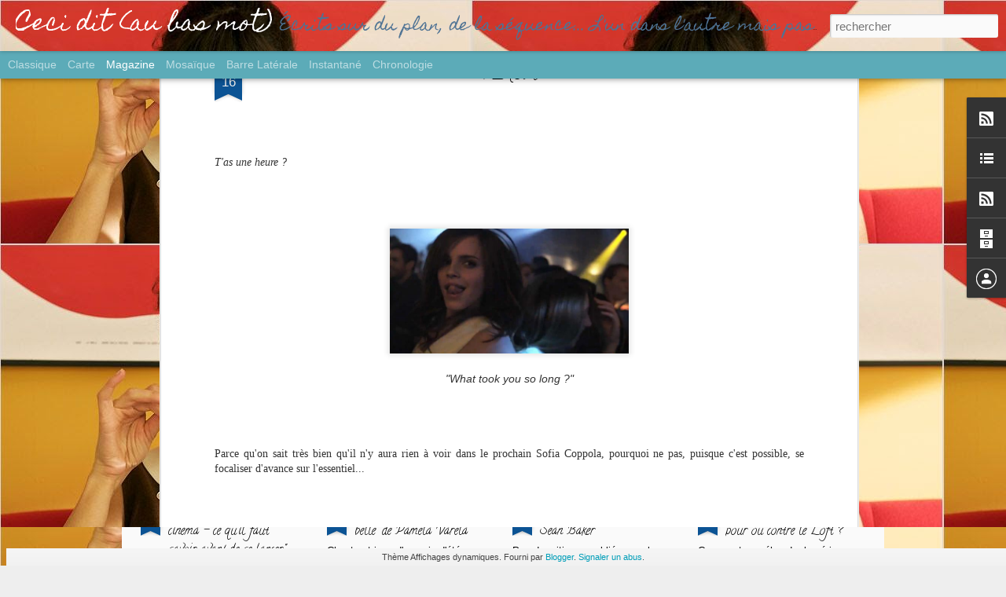

--- FILE ---
content_type: text/javascript; charset=UTF-8
request_url: http://ceciditaubasmot.blogspot.com/?v=0&action=initial&widgetId=BlogList1&responseType=js&xssi_token=AOuZoY741ONsN6PYOl7vQvxLAdZYxW4pVw%3A1768725621708
body_size: 365
content:
try {
_WidgetManager._HandleControllerResult('BlogList1', 'initial',{'title': 'Ma liste de blogs', 'sortType': 'LAST_UPDATE_DESCENDING', 'numItemsToShow': 0, 'showIcon': true, 'showItemTitle': true, 'showItemSnippet': false, 'showItemThumbnail': true, 'showTimePeriodSinceLastUpdate': true, 'tagName': 'BlogList1-ceciditaubasmot.blogspot.com', 'textColor': '#000', 'linkColor': '#00c', 'totalItems': 0, 'showAllText': 'Tout afficher', 'showNText': 'Afficher 0', 'items': []});
} catch (e) {
  if (typeof log != 'undefined') {
    log('HandleControllerResult failed: ' + e);
  }
}


--- FILE ---
content_type: text/javascript
request_url: http://www.blogblog.com/dynamicviews/2dfa401275732ff9/js/languages/lang__fr.js
body_size: 4287
content:
(function(){/*

 Copyright The Closure Library Authors.
 SPDX-License-Identifier: Apache-2.0
*/
var a=a||{};a.global=this||self;a.P=function(b,c,d,e){b=b.split(".");e=e||a.global;for(var f;b.length&&(f=b.shift());)if(b.length||c===void 0)e=e[f]&&e[f]!==Object.prototype[f]?e[f]:e[f]={};else if(!d&&a.G(c)&&a.G(e[f]))for(var g in c)c.hasOwnProperty(g)&&(e[f][g]=c[g]);else e[f]=c};a.W=typeof CLOSURE_DEFINES!=="undefined"?CLOSURE_DEFINES:a.global.W;a.Y=typeof CLOSURE_UNCOMPILED_DEFINES!=="undefined"?CLOSURE_UNCOMPILED_DEFINES:a.global.Y;a.define=function(b,c){return b=c};a.aa=2012;a.l=!0;a.Ka="fr";
a.ja=!0;a.Z=!a.l;a.Fa=!1;a.sb=function(b,c){var d=a.pa(a.ba);b=d&&d[b];return b!=null?b:c};a.ba="CLOSURE_FLAGS";a.Ha=!0;a.L=typeof CLOSURE_TOGGLE_ORDINALS==="object"?CLOSURE_TOGGLE_ORDINALS:a.global.L;a.tb=function(b){var c=a.L;b=c&&c[b];return typeof b!=="number"?!!b:!!(a.ha[Math.floor(b/30)]&1<<b%30)};a.ia="_F_toggles";a.ha=a.global[a.ia]||[];a.ca=!0;a.h={fa:0,v:1,m:2,A:3};a.da={FEMININE:a.h.m,MASCULINE:a.h.v,NEUTER:a.h.A};a.K=a.da[a.ca&&a.global._F_VIEWER_GRAMMATICAL_GENDER]||a.h.fa;a.I={};
a.I.v=a.K===a.h.v;a.I.m=a.K===a.h.m;a.I.A=a.K===a.h.A;a.u=a.global;a.rb=function(b){if(a.S())throw Error("goog.provide cannot be used within a module.");a.N(b)};a.N=function(b,c,d){a.P(b,c,d,a.u)};a.ea=/^[\w+/_-]+[=]{0,2}$/;a.fb=function(b){b=(b||a.global).document;return(b=b.querySelector&&b.querySelector("script[nonce]"))&&(b=b.nonce||b.getAttribute("nonce"))&&a.ea.test(b)?b:""};a.Na=/^[a-zA-Z_$][a-zA-Z0-9._$]*$/;a.module=function(){};a.module.get=function(){return null};a.module.bb=function(){return null};
a.wb=function(){return null};a.qa=null;a.ya=null;a.zb=function(b){a.qa=b};a.Bb=function(b){a.ya=b};a.ob=function(){};a.j={M:"es6",o:"goog"};a.g=null;a.S=function(){return a.sa()||a.ra()};a.sa=function(){return!!a.g&&a.g.type==a.j.o};a.ra=function(){var b=!!a.g&&a.g.type==a.j.M;return b?!0:(b=a.u.$jscomp)?typeof b.C!="function"?!1:!!b.C():!1};a.module.B=function(){a.g.B=!0};a.module.J=function(){a.g.J=!0};
a.Wa=function(b){if(a.g)a.g.H=b;else{var c=a.u.$jscomp;if(!c||typeof c.C!="function")throw Error('Module with namespace "'+b+'" has been loaded incorrectly.');c=c.wa(c.C());a.T[b]={exports:c,type:a.j.M,va:b}}};a.Ab=function(b){if(a.Z)throw b=b||"",Error("Importing test-only code into non-debug environment"+(b?": "+b:"."));};a.Ya=function(){};a.pa=function(b,c){b=b.split(".");c=c||a.global;for(var d=0;d<b.length;d++)if(c=c[b[d]],c==null)return null;return c};a.Pa=function(){};a.Ga=!1;
a.ua=function(b){a.global.console&&a.global.console.error(b)};a.wa=function(){};a.xb=function(){return{}};a.Sa="";a.Oa=function(){throw Error("unimplemented abstract method");};a.Qa=function(b){b.F=void 0;b.ab=function(){if(b.F)return b.F;a.l&&(a.R[a.R.length]=b);return b.F=new b}};a.R=[];a.Ja=!0;a.ga=a.l;a.T={};a.Ca=!1;a.za=!1;a.La="goog";
a.nb=function(b){var c=a.g;try{a.g={H:"",B:!1,J:!1,type:a.j.o};var d={},e=d;if(typeof b==="function")e=b.call(void 0,e);else if(typeof b==="string")e=a.ta.call(void 0,e,b);else throw Error("Invalid module definition");var f=a.g.H;if(typeof f==="string"&&f){a.g.B?(b=d!==e,a.N(f,e,b)):a.ga&&Object.seal&&typeof e=="object"&&e!=null&&!a.g.J&&Object.seal(e);var g={exports:e,type:a.j.o,va:a.g.H};a.T[f]=g}else throw Error('Invalid module name "'+f+'"');}finally{a.g=c}};
a.ta=function(b){eval(a.Aa.createScript(arguments[1]));return b};a.pb=function(b){b=b.split("/");for(var c=0;c<b.length;)b[c]=="."?b.splice(c,1):c&&b[c]==".."&&b[c-1]&&b[c-1]!=".."?b.splice(--c,2):c++;return b.join("/")};a.mb=function(b){if(a.global.X)return a.global.X(b);try{var c=new a.global.XMLHttpRequest;c.open("get",b,!1);c.send();return c.status==0||c.status==200?c.responseText:null}catch(d){return null}};a.U=function(b){var c=typeof b;return c!="object"?c:b?Array.isArray(b)?"array":c:"null"};
a.kb=function(b){var c=a.U(b);return c=="array"||c=="object"&&typeof b.length=="number"};a.lb=function(b){return a.G(b)&&typeof b.getFullYear=="function"};a.G=function(b){var c=typeof b;return c=="object"&&b!=null||c=="function"};a.gb=function(b){return Object.prototype.hasOwnProperty.call(b,a.i)&&b[a.i]||(b[a.i]=++a.xa)};a.ib=function(b){return!!b[a.i]};a.ub=function(b){b!==null&&"removeAttribute"in b&&b.removeAttribute(a.i);try{delete b[a.i]}catch(c){}};a.i="closure_uid_"+(Math.random()*1E9>>>0);
a.xa=0;a.ma=function(b){var c=a.U(b);if(c=="object"||c=="array"){if(typeof b.clone==="function")return b.clone();if(typeof Map!=="undefined"&&b instanceof Map)return new Map(b);if(typeof Set!=="undefined"&&b instanceof Set)return new Set(b);c=c=="array"?[]:{};for(var d in b)c[d]=a.ma(b[d]);return c}return b};a.la=function(b,c,d){return b.call.apply(b.bind,arguments)};
a.ka=function(b,c,d){if(!b)throw Error();if(arguments.length>2){var e=Array.prototype.slice.call(arguments,2);return function(){var f=Array.prototype.slice.call(arguments);Array.prototype.unshift.apply(f,e);return b.apply(c,f)}}return function(){return b.apply(c,arguments)}};a.bind=function(b,c,d){a.bind=a.ja&&a.aa>2012||Function.prototype.bind&&Function.prototype.bind.toString().indexOf("native code")!=-1?a.la:a.ka;return a.bind.apply(null,arguments)};
a.qb=function(b,c){var d=Array.prototype.slice.call(arguments,1);return function(){var e=d.slice();e.push.apply(e,arguments);return b.apply(this,e)}};a.now=function(){return Date.now()};a.hb=function(b){(0,eval)(b)};
a.Za=function(b,c){if(String(b).charAt(0)==".")throw Error('className passed in goog.getCssName must not start with ".". You passed: '+b);var d=function(f){return a.O[f]||f},e=function(f){f=f.split("-");for(var g=[],h=0;h<f.length;h++)g.push(d(f[h]));return g.join("-")};e=a.O?a.na=="BY_WHOLE"?d:e:function(f){return f};b=c?b+"-"+e(c):e(b);return a.global.V?a.global.V(b):b};a.yb=function(b,c){a.O=b;a.na=c};a.Ia=function(){};a.Ma=!1;
a.cb=function(b,c,d){d&&d.jb&&(b=b.replace(/</g,"&lt;"));d&&d.Db&&(b=b.replace(/&lt;/g,"<").replace(/&gt;/g,">").replace(/&apos;/g,"'").replace(/&quot;/g,'"').replace(/&amp;/g,"&"));c&&(b=b.replace(/\{\$([^}]+)}/g,function(e,f){return c!=null&&f in c?c[f]:e}));return b};a.eb=function(b){return b};a.oa=function(b,c,d){a.P(b,c,!0,d)};a.Xa=function(b,c,d){b[c]=d};a.Eb=function(b){return b};
a.inherits=function(b,c){function d(){}d.prototype=c.prototype;b.Cb=c.prototype;b.prototype=new d;b.prototype.constructor=b;b.Ra=function(e,f,g){for(var h=Array(arguments.length-2),k=2;k<arguments.length;k++)h[k-2]=arguments[k];return c.prototype[f].apply(e,h)}};a.scope=function(b){if(a.S())throw Error("goog.scope is not supported within a module.");b.call(a.global)};a.D=function(b){return b};
a.Va=function(b){var c=null,d=a.global.trustedTypes;if(!d||!d.createPolicy)return c;try{c=d.createPolicy(b,{createHTML:a.D,createScript:a.D,createScriptURL:a.D})}catch(e){a.ua(e.message)}return c};a.Ba={Da:"",Ea:"."};a.Ta=function(){return""};a.Ua=function(b){return b};a.oa("blogger.l10n",{"Add a comment":"Ajouter un commentaire","Add to Google Reader":"Ajouter \u00e0 Google\u00a0Reader","Ads by Google":"Annonces Google",Archive:"Archive",Author:"Auteur",Back:"Retour","Blogs Stats":"Statistiques des blogs","By PostAuthorName":"Par {PostAuthorName}","By PostAuthorName 2":'Envoy\u00e9 par <a class="url fn" href="{PostAuthorURL}" rel="author" itemprop="author">{PostAuthorName}</a>',Classic:"Classique","Click Here":"click here",Close:"Fermer",Date:"Date",Dashboard:"Tableau de bord",
Delete:"Supprimer","Enter email address":"Saisissez votre adresse e-mail",Flipcard:"Carte",Followers:"Abonn\u00e9s","Google Translate":"Google\u00a0Traduction","Google+ Badge":"Badge\u00a0Google+","Google+ Followers":"Abonn\u00e9s\u00a0Google+","Group by author":"Grouper par auteur","Group by date":"Grouper par date","Group by label":"Grouper par libell\u00e9",Home:"Accueil",Label:"Libell\u00e9",Labels:"Libell\u00e9s","Link List":"Liste des liens",Loading:"Chargement en cours","Load more":"Charger plus",
"Location GeoLocationName":'Localisation\u00a0: <a class="url fn" href="{GeoLocationURL}" itemprop="contentLocation">{GeoLocationName}</a>',Logo:"Logo",Magazine:"Magazine",Mosaic:"Mosa\u00efque",Newer:"Plus r\u00e9cent",Newsreel:"Actualit\u00e9s","New post":"Nouvel article",Next:"Suivant","No labels":"Aucun libell\u00e9","No more comments":"Aucun autre commentaire.","No more posts":"Aucun autre article.","No posts found":"Aucun article n'a \u00e9t\u00e9 trouv\u00e9.","No results for SearchQuery":"Aucun r\u00e9sultat pour\u00a0: {HTMLEscapedSearchQuery}.",
"No results for SearchQuery2":'Aucun r\u00e9sultat pour <span class="search_query">{HTMLEscapedSearchQuery}</span>.',"No results found":"Aucun r\u00e9sultat.",Older:"Plus ancien",Picture:"Image",Poll:"Sondage","Popular Posts":"Articles les plus consult\u00e9s","Post Interstitial Snippet":"This summary is not available. Please {ClickHere} to view the post.","Posted at FormattedTime":'Publi\u00e9 \u00e0 <abbr class="time published" title="{ISO8601}" itemprop="datePublished">{12Hour}:{Minutes} {AmPm}</abbr>',
"Posted TimeAgo":"Publi\u00e9 il y a {TimeAgo}","Posted TimeAgo by PostAuthorName":'Publi\u00e9 il y a <abbr class="time published" title="{ISO8601}" itemprop="datePublished">{TimeAgo}</abbr> par {PostAuthorName}',"Posted TimeAgo by PostAuthorName 2":'Publi\u00e9 il y a <abbr class="time published" title="{ISO8601}" itemprop="datePublished">{TimeAgo}</abbr> par <a class="url fn" href="{PostAuthorURL}" rel="author" itemprop="author">{PostAuthorName}</a>',"Powered by":"Fourni par",Previous:"Pr\u00e9c\u00e9dent",
Recent:"R\u00e9cent",Reply:"R\u00e9pondre",Replies:"R\u00e9ponses","RSS Feed":"Flux RSS",Search:"Rechercher","Show all":"Tout afficher","Show all SearchResultCount":"Afficher les {SearchResultCount} r\u00e9sultats",Sidebar:"Barre lat\u00e9rale",Snapshot:"Instantan\u00e9",Submit:"Envoyer","Subscribe via email":"S'abonner par e-mail","Subscribe via RSS":"S'abonner via RSS",Subscribe:"S'abonner",Text:"Texte","Text List":"Liste de texte",Timeslide:"Chronologie","Toggle Slideshow":"Activer/d\u00e9sactiver le diaporama",
VideoBar:"Barre vid\u00e9o","View comments":"Afficher les commentaires","View RSS Feed":"Afficher le fil RSS"});}).call(this);
